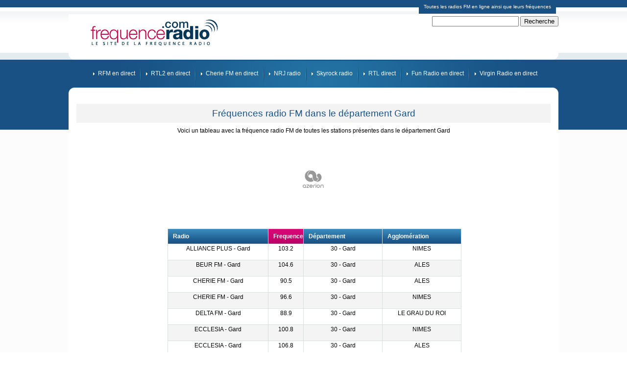

--- FILE ---
content_type: text/html; charset=UTF-8
request_url: https://www.frequence-radio.com/departement.php?dep=Gard_30
body_size: 5211
content:
<!doctype html>
<html lang="fr">
<head>
<title>Frequence radio Gard | Fréquences Radio dans le département Gard Gard</title>

<!-- Google Funding Choices CMP -->
<script>
  window.googletag = window.googletag || {};
  window.googletag.cmd = window.googletag.cmd || [];
  window.googletag.cmd.push(() => {
    window.googletag.pubads().enableAsyncRendering();
    window.googletag.pubads().disableInitialLoad();
  }
  );
  const injectPgScript = (src, isAsync, onLoadCallback) => {
    if (!src)
      return;
    const script = document.createElement("script");
    script.src = src;
    if (isAsync)
      script.async = isAsync;
    if (onLoadCallback)
      script.onload = onLoadCallback;
    document.head.appendChild(script);
  }
    ;
  const initiatePgAds = () => {
    !!window.__tcfapi && window.__tcfapi("addEventListener", 2, (tcData, success) => {
      if (success && (tcData.eventStatus === "useractioncomplete" || tcData.eventStatus === "tcloaded" || tcData.gdprApplies === false)) {
        if (!window._initAds) {
          window._initAds = true;
          injectPgScript("//dsh7ky7308k4b.cloudfront.net/publishers/frequence-radiocom_new.min.js", true);
          injectPgScript("//btloader.com/tag?o=5184339635601408&upapi=true", true);
        }
      }
    }
    );
  }
    ;
  injectPgScript("https://securepubads.g.doubleclick.net/tag/js/gpt.js?network-code=8095840", true, () => {
    window.googlefc = window.googlefc || {
      callbackQueue: []
    };
    window.googlefc.callbackQueue.push({
      "CONSENT_API_READY": () => initiatePgAds()
    });
  }
  );
</script>


<meta charset="utf-8">
<meta name="viewport" content="width=device-width, initial-scale=1">
<meta name="robots" content="index, follow">
<link rel="shortcut icon" type="image/x-icon" href="img/favicon.ico" />
<!-- Preconnect pour améliorer les performances -->
<link rel="preconnect" href="https://www.googletagmanager.com" crossorigin>
<link rel="preconnect" href="https://securepubads.g.doubleclick.net" crossorigin>
<link rel="preconnect" href="https://w.likebtn.com" crossorigin>
<link rel="dns-prefetch" href="https://www.googletagmanager.com">
<link rel="dns-prefetch" href="https://securepubads.g.doubleclick.net">
<link rel="dns-prefetch" href="https://w.likebtn.com">
<link rel="stylesheet" href="css/css.css">
<meta name="google-site-verification" content="lh1_Mn-VsD9cdfh58S1VeKJgIwVjEdD1eTIyTvYHvSo" />
<meta name="description" content="Frequence radio Gard | Fréquences Radio dans le département Gard Gard">
<meta property="fb:admins" content="100001770291650" />
<meta property="fb:app_id" content="177588448956010" /> 
<meta property="og:title" content="Frequence radio Gard | Fréquences Radio dans le département Gard Gard" />
<meta property="og:description" content="Gard est sur www.frequence-radio.com ! Le meilleur de toutes les radios" />
<meta property="og:url" content="https://www.frequence-radio.com/" />
<meta property="og:type" content="article" />
<meta property="og:image" content="https://www.frequence-radio.com/fb/logo.jpg" />
<meta property="og:image:secure_url" content="https://www.frequence-radio.com/fb/logo.jpg" />
<meta property="og:site_name" content="Frequence Radio" />

<link rel="image_src" href="https://www.frequence-radio.com/fb/logo.jpg" />
<script async src="https://ajax.googleapis.com/ajax/libs/jquery/3.7.1/jquery.min.js"></script>


</head>
<body>
<div id="fb-root"></div>
<div id="wrapper"><div id="header">                <div id="header_bloc_right">                   <div id="bloc_text_header">Toutes les radios FM en ligne ainsi que leurs fréquences</div>                </div>                 <div class="clear"></div>                <div>                    <ul>
 <li><img src="img/charte/transparent.png" width="27" height="19" alt="tran"/></li>               </ul>     
    </div>  <div class="clear"></div>                
     <div id="bloc_logo">  <a href="https://www.frequence-radio.com"><img id="logo" src="img/charte/logo.png" width="260" height="54" alt="frequence radio" /></a>   
<div id="search" style="margin-top:4px;">
    <form action="search.php">
     <input type="text" name="q" value=""> <input type="submit" value="Recherche">
    </form>
</div>
     </div>

     <img id="bottom_header" src="img/charte/bottom_header.png" width="1000" height="17" alt=""/>
 </div>          
<div id="menu"><nav>
<ul>
<li class="menu"><a href="https://www.frequence-radio.com/ecouter-rfm-en-direct.html">RFM en direct</a></li>
<li class="separateur_menu"><img src="img/charte/separateur_menu.png" width="2" height="40" alt="player separateur"/></li>
<li class="menu"><a href="https://www.frequence-radio.com/ecouter-rtl2-en-direct.html">RTL2 en direct</a></li>
<li class="separateur_menu"><img src="img/charte/separateur_menu.png" width="2" height="40" alt="player separateur"/></li>
<li class="menu"><a href="https://www.frequence-radio.com/ecouter-cherie-fm-en-direct.html">Cherie FM en direct</a></li>
<li class="separateur_menu"><img src="img/charte/separateur_menu.png" width="2" height="40" alt="player separateur"/></li>
<li class="menu"><a href="https://www.frequence-radio.com/ecouter-nrj-en-direct.html">NRJ radio</a></li>
<li class="separateur_menu"><img src="img/charte/separateur_menu.png" width="2" height="40" alt="player separateur"/></li>
<li class="menu"><a href="https://www.frequence-radio.com/ecouter-skyrock-en-direct.html">Skyrock radio</a></li>
<li class="separateur_menu"><img src="img/charte/separateur_menu.png" width="2" height="40" alt="player separateur"/></li>
<li class="menu"><a href="https://www.frequence-radio.com/ecouter-rtl-en-direct.html">RTL direct</a></li>
<li class="separateur_menu"><img src="img/charte/separateur_menu.png" width="2" height="40" alt="player separateur"/></li>
<li class="menu"><a href="https://www.frequence-radio.com/ecouter-fun-radio-en-direct.html">Fun Radio en direct</a></li>
<li class="separateur_menu"><img src="img/charte/separateur_menu.png" width="2" height="40" alt="player separateur"/></li>
<li class="menu"><a href="https://www.frequence-radio.com/ecouter-virgin-radio-en-direct.html">Virgin Radio en direct</a></li> </ul></nav>          
 </div> <div id="main_top"></div><div id="main">
    <div id="bloc_titre">
<h1>Fréquences radio FM dans le département Gard</h1>
        <p class="blue_bold" style="padding:5px 20px;">
<div align="center">
  Voici un tableau avec la fréquence radio FM de toutes les stations présentes dans le département Gard<Br />
<div class="fb-like-box" data-href="https://www.facebook.com/pages/Frequence-Radio/155032164558021" data-width="292" data-height="50" data-show-faces="true" data-stream="false" data-header="true"></div>
</div>

        </p>

    </div>  

    <div id="wrap_pub_listing">

    <div id="pub_listing_top">
        <!-- /8095840/.2_9703.3_frequence-radio.com_tier1 -->
        <div id='div-gpt-ad-1493886915916-2' style='height:90px; width:728px;'>
        </div>
		</div>

    </div>

    <div id="content">

        <div id="pub_listing_left">
            <!-- /8095840/.2_9701.2_frequence-radio.com_tier1 -->
            <div id='div-gpt-ad-1493886915916-1' style='height:600px; width:160px;'>
            </div>
		    </div>

        <div id="radios_listing">

            <table>

                <thead>

                    <tr>

                        <td><b>Radio</b></td>

                        <td class="pink">Frequence</td>

                        <td class="location">Département</td>

                        <td class="location">Agglomération</td>
                    </tr>
                </thead>
                <tbody>
                   <tr><td bgcolor=#FFFFFF width=\"30%\">ALLIANCE PLUS - Gard</td> 
       <td bgcolor=#FFFFFF width=\"8%\">103.2</td>
	   <td bgcolor=#FFFFFF width=\"15%\">30 - Gard</td>
	   <td bgcolor=#FFFFFF width=\"30%\">NIMES</td></tr><tr><td bgcolor=#F4F4F4 width=\"30%\">BEUR FM - Gard</td> 
       <td bgcolor=#F4F4F4 width=\"8%\">104.6</td>
	   <td bgcolor=#F4F4F4 width=\"15%\">30 - Gard</td>
	   <td bgcolor=#F4F4F4 width=\"30%\">ALES</td></tr><tr><td bgcolor=#FFFFFF width=\"30%\">CHERIE FM - Gard</td> 
       <td bgcolor=#FFFFFF width=\"8%\">90.5</td>
	   <td bgcolor=#FFFFFF width=\"15%\">30 - Gard</td>
	   <td bgcolor=#FFFFFF width=\"30%\">ALES</td></tr><tr><td bgcolor=#F4F4F4 width=\"30%\">CHERIE FM - Gard</td> 
       <td bgcolor=#F4F4F4 width=\"8%\">96.6</td>
	   <td bgcolor=#F4F4F4 width=\"15%\">30 - Gard</td>
	   <td bgcolor=#F4F4F4 width=\"30%\">NIMES</td></tr><tr><td bgcolor=#FFFFFF width=\"30%\">DELTA FM - Gard</td> 
       <td bgcolor=#FFFFFF width=\"8%\">88.9</td>
	   <td bgcolor=#FFFFFF width=\"15%\">30 - Gard</td>
	   <td bgcolor=#FFFFFF width=\"30%\">LE GRAU DU ROI</td></tr><tr><td bgcolor=#F4F4F4 width=\"30%\">ECCLESIA - Gard</td> 
       <td bgcolor=#F4F4F4 width=\"8%\">100.8</td>
	   <td bgcolor=#F4F4F4 width=\"15%\">30 - Gard</td>
	   <td bgcolor=#F4F4F4 width=\"30%\">NIMES</td></tr><tr><td bgcolor=#FFFFFF width=\"30%\">ECCLESIA - Gard</td> 
       <td bgcolor=#FFFFFF width=\"8%\">106.8</td>
	   <td bgcolor=#FFFFFF width=\"15%\">30 - Gard</td>
	   <td bgcolor=#FFFFFF width=\"30%\">ALES</td></tr><tr><td bgcolor=#F4F4F4 width=\"30%\">ECCLESIA - Gard</td> 
       <td bgcolor=#F4F4F4 width=\"8%\">106.8</td>
	   <td bgcolor=#F4F4F4 width=\"15%\">30 - Gard</td>
	   <td bgcolor=#F4F4F4 width=\"30%\">BAGNOLS SUR CEZE</td></tr><tr><td bgcolor=#FFFFFF width=\"30%\">ECCLESIA - Gard</td> 
       <td bgcolor=#FFFFFF width=\"8%\">92.0</td>
	   <td bgcolor=#FFFFFF width=\"15%\">30 - Gard</td>
	   <td bgcolor=#FFFFFF width=\"30%\">SUMENE</td></tr><tr><td bgcolor=#F4F4F4 width=\"30%\">EUROPE 1 - Gard</td> 
       <td bgcolor=#F4F4F4 width=\"8%\">102.3</td>
	   <td bgcolor=#F4F4F4 width=\"15%\">30 - Gard</td>
	   <td bgcolor=#F4F4F4 width=\"30%\">ALES</td></tr><tr><td bgcolor=#FFFFFF width=\"30%\">EUROPE 1 - Gard</td> 
       <td bgcolor=#FFFFFF width=\"8%\">94.8</td>
	   <td bgcolor=#FFFFFF width=\"15%\">30 - Gard</td>
	   <td bgcolor=#FFFFFF width=\"30%\">NIMES</td></tr><tr><td bgcolor=#F4F4F4 width=\"30%\">EUROPE 1 - Gard</td> 
       <td bgcolor=#F4F4F4 width=\"8%\">94.9</td>
	   <td bgcolor=#F4F4F4 width=\"15%\">30 - Gard</td>
	   <td bgcolor=#F4F4F4 width=\"30%\">BAGNOLS SUR CEZE</td></tr><tr><td bgcolor=#FFFFFF width=\"30%\">EUROPE 2 - Gard</td> 
       <td bgcolor=#FFFFFF width=\"8%\">102.1</td>
	   <td bgcolor=#FFFFFF width=\"15%\">30 - Gard</td>
	   <td bgcolor=#FFFFFF width=\"30%\">NIMES</td></tr><tr><td bgcolor=#F4F4F4 width=\"30%\">FRANCE CULTURE - Gard</td> 
       <td bgcolor=#F4F4F4 width=\"8%\">88.4</td>
	   <td bgcolor=#F4F4F4 width=\"15%\">30 - Gard</td>
	   <td bgcolor=#F4F4F4 width=\"30%\">VALLERAUGUE</td></tr><tr><td bgcolor=#FFFFFF width=\"30%\">FRANCE CULTURE - Gard</td> 
       <td bgcolor=#FFFFFF width=\"8%\">90.8</td>
	   <td bgcolor=#FFFFFF width=\"15%\">30 - Gard</td>
	   <td bgcolor=#FFFFFF width=\"30%\">LE VIGAN</td></tr><tr><td bgcolor=#F4F4F4 width=\"30%\">FRANCE CULTURE - Gard</td> 
       <td bgcolor=#F4F4F4 width=\"8%\">90.9</td>
	   <td bgcolor=#F4F4F4 width=\"15%\">30 - Gard</td>
	   <td bgcolor=#F4F4F4 width=\"30%\">LASALLE</td></tr><tr><td bgcolor=#FFFFFF width=\"30%\">FRANCE CULTURE - Gard</td> 
       <td bgcolor=#FFFFFF width=\"8%\">92.4</td>
	   <td bgcolor=#FFFFFF width=\"15%\">30 - Gard</td>
	   <td bgcolor=#FFFFFF width=\"30%\">LA GRAND COMBE</td></tr><tr><td bgcolor=#F4F4F4 width=\"30%\">FRANCE CULTURE - Gard</td> 
       <td bgcolor=#F4F4F4 width=\"8%\">96.1</td>
	   <td bgcolor=#F4F4F4 width=\"15%\">30 - Gard</td>
	   <td bgcolor=#F4F4F4 width=\"30%\">ALES MONT BOUQUET</td></tr><tr><td bgcolor=#FFFFFF width=\"30%\">FRANCE CULTURE - Gard</td> 
       <td bgcolor=#FFFFFF width=\"8%\">96.4</td>
	   <td bgcolor=#FFFFFF width=\"15%\">30 - Gard</td>
	   <td bgcolor=#FFFFFF width=\"30%\">ANDUZE</td></tr><tr><td bgcolor=#F4F4F4 width=\"30%\">FRANCE CULTURE - Gard</td> 
       <td bgcolor=#F4F4F4 width=\"8%\">96.8</td>
	   <td bgcolor=#F4F4F4 width=\"15%\">30 - Gard</td>
	   <td bgcolor=#F4F4F4 width=\"30%\">QUISSAC</td></tr><tr><td bgcolor=#FFFFFF width=\"30%\">FRANCE CULTURE - Gard</td> 
       <td bgcolor=#FFFFFF width=\"8%\">97.9</td>
	   <td bgcolor=#FFFFFF width=\"15%\">30 - Gard</td>
	   <td bgcolor=#FFFFFF width=\"30%\">BESSEGES</td></tr><tr><td bgcolor=#F4F4F4 width=\"30%\">FRANCE CULTURE - Gard</td> 
       <td bgcolor=#F4F4F4 width=\"8%\">99.7</td>
	   <td bgcolor=#F4F4F4 width=\"15%\">30 - Gard</td>
	   <td bgcolor=#F4F4F4 width=\"30%\">SAINT JEAN DU GARD</td></tr><tr><td bgcolor=#FFFFFF width=\"30%\">FRANCE INFO - Gard</td> 
       <td bgcolor=#FFFFFF width=\"8%\">105.1</td>
	   <td bgcolor=#FFFFFF width=\"15%\">30 - Gard</td>
	   <td bgcolor=#FFFFFF width=\"30%\">ALES MONT BOUQUET</td></tr><tr><td bgcolor=#F4F4F4 width=\"30%\">FRANCE INFO - Gard</td> 
       <td bgcolor=#F4F4F4 width=\"8%\">105.1</td>
	   <td bgcolor=#F4F4F4 width=\"15%\">30 - Gard</td>
	   <td bgcolor=#F4F4F4 width=\"30%\">NIMES</td></tr><tr><td bgcolor=#FFFFFF width=\"30%\">FRANCE INFO - Gard</td> 
       <td bgcolor=#FFFFFF width=\"8%\">105.5</td>
	   <td bgcolor=#FFFFFF width=\"15%\">30 - Gard</td>
	   <td bgcolor=#FFFFFF width=\"30%\">BEAUCAIRE</td></tr><tr><td bgcolor=#F4F4F4 width=\"30%\">FRANCE INFO - Gard</td> 
       <td bgcolor=#F4F4F4 width=\"8%\">105.5</td>
	   <td bgcolor=#F4F4F4 width=\"15%\">30 - Gard</td>
	   <td bgcolor=#F4F4F4 width=\"30%\">LA GRAND COMBE</td></tr><tr><td bgcolor=#FFFFFF width=\"30%\">FRANCE INFO - Gard</td> 
       <td bgcolor=#FFFFFF width=\"8%\">96.7</td>
	   <td bgcolor=#FFFFFF width=\"15%\">30 - Gard</td>
	   <td bgcolor=#FFFFFF width=\"30%\">BAGNOLS SUR CEZE</td></tr><tr><td bgcolor=#F4F4F4 width=\"30%\">FRANCE INTER - Gard</td> 
       <td bgcolor=#F4F4F4 width=\"8%\">105.4</td>
	   <td bgcolor=#F4F4F4 width=\"15%\">30 - Gard</td>
	   <td bgcolor=#F4F4F4 width=\"30%\">ANDUZE</td></tr><tr><td bgcolor=#FFFFFF width=\"30%\">FRANCE INTER - Gard</td> 
       <td bgcolor=#FFFFFF width=\"8%\">87.6</td>
	   <td bgcolor=#FFFFFF width=\"15%\">30 - Gard</td>
	   <td bgcolor=#FFFFFF width=\"30%\">ALES MONT BOUQUET</td></tr><tr><td bgcolor=#F4F4F4 width=\"30%\">FRANCE INTER - Gard</td> 
       <td bgcolor=#F4F4F4 width=\"8%\">88.6</td>
	   <td bgcolor=#F4F4F4 width=\"15%\">30 - Gard</td>
	   <td bgcolor=#F4F4F4 width=\"30%\">LASALLE</td></tr><tr><td bgcolor=#FFFFFF width=\"30%\">FRANCE INTER - Gard</td> 
       <td bgcolor=#FFFFFF width=\"8%\">88.7</td>
	   <td bgcolor=#FFFFFF width=\"15%\">30 - Gard</td>
	   <td bgcolor=#FFFFFF width=\"30%\">NIMES</td></tr><tr><td bgcolor=#F4F4F4 width=\"30%\">FRANCE INTER - Gard</td> 
       <td bgcolor=#F4F4F4 width=\"8%\">89.1</td>
	   <td bgcolor=#F4F4F4 width=\"15%\">30 - Gard</td>
	   <td bgcolor=#F4F4F4 width=\"30%\">QUISSAC</td></tr><tr><td bgcolor=#FFFFFF width=\"30%\">FRANCE INTER - Gard</td> 
       <td bgcolor=#FFFFFF width=\"8%\">89.2</td>
	   <td bgcolor=#FFFFFF width=\"15%\">30 - Gard</td>
	   <td bgcolor=#FFFFFF width=\"30%\">BESSEGES</td></tr><tr><td bgcolor=#F4F4F4 width=\"30%\">FRANCE INTER - Gard</td> 
       <td bgcolor=#F4F4F4 width=\"8%\">89.2</td>
	   <td bgcolor=#F4F4F4 width=\"15%\">30 - Gard</td>
	   <td bgcolor=#F4F4F4 width=\"30%\">LE VIGAN</td></tr><tr><td bgcolor=#FFFFFF width=\"30%\">FRANCE INTER - Gard</td> 
       <td bgcolor=#FFFFFF width=\"8%\">89.3</td>
	   <td bgcolor=#FFFFFF width=\"15%\">30 - Gard</td>
	   <td bgcolor=#FFFFFF width=\"30%\">SAINT JEAN DU GARD</td></tr><tr><td bgcolor=#F4F4F4 width=\"30%\">FRANCE INTER - Gard</td> 
       <td bgcolor=#F4F4F4 width=\"8%\">91.0</td>
	   <td bgcolor=#F4F4F4 width=\"15%\">30 - Gard</td>
	   <td bgcolor=#F4F4F4 width=\"30%\">LA GRAND COMBE 1</td></tr><tr><td bgcolor=#FFFFFF width=\"30%\">FRANCE INTER - Gard</td> 
       <td bgcolor=#FFFFFF width=\"8%\">99.6</td>
	   <td bgcolor=#FFFFFF width=\"15%\">30 - Gard</td>
	   <td bgcolor=#FFFFFF width=\"30%\">VALLERAUGUE</td></tr><tr><td bgcolor=#F4F4F4 width=\"30%\">FRANCE MUSIQUE - Gard</td> 
       <td bgcolor=#F4F4F4 width=\"8%\">92.3</td>
	   <td bgcolor=#F4F4F4 width=\"15%\">30 - Gard</td>
	   <td bgcolor=#F4F4F4 width=\"30%\">LASALLE</td></tr><tr><td bgcolor=#FFFFFF width=\"30%\">FRANCE MUSIQUE - Gard</td> 
       <td bgcolor=#FFFFFF width=\"8%\">92.6</td>
	   <td bgcolor=#FFFFFF width=\"15%\">30 - Gard</td>
	   <td bgcolor=#FFFFFF width=\"30%\">QUISSAC</td></tr><tr><td bgcolor=#F4F4F4 width=\"30%\">FRANCE MUSIQUE - Gard</td> 
       <td bgcolor=#F4F4F4 width=\"8%\">93.0</td>
	   <td bgcolor=#F4F4F4 width=\"15%\">30 - Gard</td>
	   <td bgcolor=#F4F4F4 width=\"30%\">BESSEGES</td></tr><tr><td bgcolor=#FFFFFF width=\"30%\">FRANCE MUSIQUE - Gard</td> 
       <td bgcolor=#FFFFFF width=\"8%\">93.6</td>
	   <td bgcolor=#FFFFFF width=\"15%\">30 - Gard</td>
	   <td bgcolor=#FFFFFF width=\"30%\">ANDUZE</td></tr><tr><td bgcolor=#F4F4F4 width=\"30%\">FRANCE MUSIQUE - Gard</td> 
       <td bgcolor=#F4F4F4 width=\"8%\">93.9</td>
	   <td bgcolor=#F4F4F4 width=\"15%\">30 - Gard</td>
	   <td bgcolor=#F4F4F4 width=\"30%\">LA GRAND COMBE 1</td></tr><tr><td bgcolor=#FFFFFF width=\"30%\">FRANCE MUSIQUE - Gard</td> 
       <td bgcolor=#FFFFFF width=\"8%\">94.1</td>
	   <td bgcolor=#FFFFFF width=\"15%\">30 - Gard</td>
	   <td bgcolor=#FFFFFF width=\"30%\">SAINT JEAN DU GARD</td></tr><tr><td bgcolor=#F4F4F4 width=\"30%\">FRANCE MUSIQUE - Gard</td> 
       <td bgcolor=#F4F4F4 width=\"8%\">95.2</td>
	   <td bgcolor=#F4F4F4 width=\"15%\">30 - Gard</td>
	   <td bgcolor=#F4F4F4 width=\"30%\">LE VIGAN</td></tr><tr><td bgcolor=#FFFFFF width=\"30%\">FRANCE MUSIQUE - Gard</td> 
       <td bgcolor=#FFFFFF width=\"8%\">95.9</td>
	   <td bgcolor=#FFFFFF width=\"15%\">30 - Gard</td>
	   <td bgcolor=#FFFFFF width=\"30%\">VALLERAUGUE</td></tr><tr><td bgcolor=#F4F4F4 width=\"30%\">FRANCE MUSIQUE - Gard</td> 
       <td bgcolor=#F4F4F4 width=\"8%\">98.6</td>
	   <td bgcolor=#F4F4F4 width=\"15%\">30 - Gard</td>
	   <td bgcolor=#F4F4F4 width=\"30%\">ALES MONT BOUQUET</td></tr><tr><td bgcolor=#FFFFFF width=\"30%\">FUN RADIO - Gard</td> 
       <td bgcolor=#FFFFFF width=\"8%\">97.6</td>
	   <td bgcolor=#FFFFFF width=\"15%\">30 - Gard</td>
	   <td bgcolor=#FFFFFF width=\"30%\">ALES</td></tr><tr><td bgcolor=#F4F4F4 width=\"30%\">FUN RADIO - Gard</td> 
       <td bgcolor=#F4F4F4 width=\"8%\">99.9</td>
	   <td bgcolor=#F4F4F4 width=\"15%\">30 - Gard</td>
	   <td bgcolor=#F4F4F4 width=\"30%\">NIMES</td></tr><tr><td bgcolor=#FFFFFF width=\"30%\">ICI GARD LOZERE - Gard</td> 
       <td bgcolor=#FFFFFF width=\"8%\">101.3</td>
	   <td bgcolor=#FFFFFF width=\"15%\">30 - Gard</td>
	   <td bgcolor=#FFFFFF width=\"30%\">VALLERAUGUE</td></tr><tr><td bgcolor=#F4F4F4 width=\"30%\">ICI GARD LOZERE - Gard</td> 
       <td bgcolor=#F4F4F4 width=\"8%\">101.9</td>
	   <td bgcolor=#F4F4F4 width=\"15%\">30 - Gard</td>
	   <td bgcolor=#F4F4F4 width=\"30%\">BESSEGES</td></tr><tr><td bgcolor=#FFFFFF width=\"30%\">ICI GARD LOZERE - Gard</td> 
       <td bgcolor=#FFFFFF width=\"8%\">103.5</td>
	   <td bgcolor=#FFFFFF width=\"15%\">30 - Gard</td>
	   <td bgcolor=#FFFFFF width=\"30%\">BAGNOLS SUR CEZE</td></tr><tr><td bgcolor=#F4F4F4 width=\"30%\">ICI GARD LOZERE - Gard</td> 
       <td bgcolor=#F4F4F4 width=\"8%\">103.8</td>
	   <td bgcolor=#F4F4F4 width=\"15%\">30 - Gard</td>
	   <td bgcolor=#F4F4F4 width=\"30%\">LA GRAND COMBE 1</td></tr><tr><td bgcolor=#FFFFFF width=\"30%\">ICI GARD LOZERE - Gard</td> 
       <td bgcolor=#FFFFFF width=\"8%\">104.8</td>
	   <td bgcolor=#FFFFFF width=\"15%\">30 - Gard</td>
	   <td bgcolor=#FFFFFF width=\"30%\">LE VIGAN</td></tr><tr><td bgcolor=#F4F4F4 width=\"30%\">ICI GARD LOZERE - Gard</td> 
       <td bgcolor=#F4F4F4 width=\"8%\">106.4</td>
	   <td bgcolor=#F4F4F4 width=\"15%\">30 - Gard</td>
	   <td bgcolor=#F4F4F4 width=\"30%\">ANDUZE</td></tr><tr><td bgcolor=#FFFFFF width=\"30%\">ICI GARD LOZERE - Gard</td> 
       <td bgcolor=#FFFFFF width=\"8%\">90.2</td>
	   <td bgcolor=#FFFFFF width=\"15%\">30 - Gard</td>
	   <td bgcolor=#FFFFFF width=\"30%\">NIMES</td></tr><tr><td bgcolor=#F4F4F4 width=\"30%\">ICI GARD LOZERE - Gard</td> 
       <td bgcolor=#F4F4F4 width=\"8%\">91.6</td>
	   <td bgcolor=#F4F4F4 width=\"15%\">30 - Gard</td>
	   <td bgcolor=#F4F4F4 width=\"30%\">ALES MONT BOUQUET</td></tr><tr><td bgcolor=#FFFFFF width=\"30%\">ICI GARD LOZERE - Gard</td> 
       <td bgcolor=#FFFFFF width=\"8%\">91.9</td>
	   <td bgcolor=#FFFFFF width=\"15%\">30 - Gard</td>
	   <td bgcolor=#FFFFFF width=\"30%\">SAINT JEAN DU GARD</td></tr><tr><td bgcolor=#F4F4F4 width=\"30%\">ICI GARD LOZERE - Gard</td> 
       <td bgcolor=#F4F4F4 width=\"8%\">95.6</td>
	   <td bgcolor=#F4F4F4 width=\"15%\">30 - Gard</td>
	   <td bgcolor=#F4F4F4 width=\"30%\">BEAUCAIRE</td></tr><tr><td bgcolor=#FFFFFF width=\"30%\">ICI GARD LOZERE - Gard</td> 
       <td bgcolor=#FFFFFF width=\"8%\">95.6</td>
	   <td bgcolor=#FFFFFF width=\"15%\">30 - Gard</td>
	   <td bgcolor=#FFFFFF width=\"30%\">LASALLE</td></tr><tr><td bgcolor=#F4F4F4 width=\"30%\">ICI GARD LOZERE - Gard</td> 
       <td bgcolor=#F4F4F4 width=\"8%\">99.5</td>
	   <td bgcolor=#F4F4F4 width=\"15%\">30 - Gard</td>
	   <td bgcolor=#F4F4F4 width=\"30%\">QUISSAC</td></tr><tr><td bgcolor=#FFFFFF width=\"30%\">ICI GARD LOZERE - Gard</td> 
       <td bgcolor=#FFFFFF width=\"8%\">99.5</td>
	   <td bgcolor=#FFFFFF width=\"15%\">30 - Gard</td>
	   <td bgcolor=#FFFFFF width=\"30%\">SAINT GILLES</td></tr><tr><td bgcolor=#F4F4F4 width=\"30%\">JAZZ RADIO - Gard</td> 
       <td bgcolor=#F4F4F4 width=\"8%\">105.9</td>
	   <td bgcolor=#F4F4F4 width=\"15%\">30 - Gard</td>
	   <td bgcolor=#F4F4F4 width=\"30%\">BAGNOLS SUR CEZE</td></tr><tr><td bgcolor=#FFFFFF width=\"30%\">LA RADIO 16 - Gard</td> 
       <td bgcolor=#FFFFFF width=\"8%\">99.2</td>
	   <td bgcolor=#FFFFFF width=\"15%\">30 - Gard</td>
	   <td bgcolor=#FFFFFF width=\"30%\">BESSEGES</td></tr><tr><td bgcolor=#F4F4F4 width=\"30%\">LA RADIO CLASSIQUE - Gard</td> 
       <td bgcolor=#F4F4F4 width=\"8%\">89.7</td>
	   <td bgcolor=#F4F4F4 width=\"15%\">30 - Gard</td>
	   <td bgcolor=#F4F4F4 width=\"30%\">NIMES</td></tr><tr><td bgcolor=#FFFFFF width=\"30%\">LA RADIO ESCAPADES - Gard</td> 
       <td bgcolor=#FFFFFF width=\"8%\">102.0</td>
	   <td bgcolor=#FFFFFF width=\"15%\">30 - Gard</td>
	   <td bgcolor=#FFFFFF width=\"30%\">LASALLE</td></tr><tr><td bgcolor=#F4F4F4 width=\"30%\">LA RADIO ESCAPADES - Gard</td> 
       <td bgcolor=#F4F4F4 width=\"8%\">104.1</td>
	   <td bgcolor=#F4F4F4 width=\"15%\">30 - Gard</td>
	   <td bgcolor=#F4F4F4 width=\"30%\">SAINT HIPPOLYTE DU FORT</td></tr><tr><td bgcolor=#FFFFFF width=\"30%\">LA RADIO FLASH - Gard</td> 
       <td bgcolor=#FFFFFF width=\"8%\">105.6</td>
	   <td bgcolor=#FFFFFF width=\"15%\">30 - Gard</td>
	   <td bgcolor=#FFFFFF width=\"30%\">LE VIGAN</td></tr><tr><td bgcolor=#F4F4F4 width=\"30%\">LA RADIO FUZE - Gard</td> 
       <td bgcolor=#F4F4F4 width=\"8%\">107.5</td>
	   <td bgcolor=#F4F4F4 width=\"15%\">30 - Gard</td>
	   <td bgcolor=#F4F4F4 width=\"30%\">UZES</td></tr><tr><td bgcolor=#FFFFFF width=\"30%\">LA RADIO INTER VAL - Gard</td> 
       <td bgcolor=#FFFFFF width=\"8%\">103.4</td>
	   <td bgcolor=#FFFFFF width=\"15%\">30 - Gard</td>
	   <td bgcolor=#FFFFFF width=\"30%\">SAINT HILAIRE DE BRETHMAS</td></tr><tr><td bgcolor=#F4F4F4 width=\"30%\">LA RADIO LENGA D'OC - Gard</td> 
       <td bgcolor=#F4F4F4 width=\"8%\">95.4</td>
	   <td bgcolor=#F4F4F4 width=\"15%\">30 - Gard</td>
	   <td bgcolor=#F4F4F4 width=\"30%\">ALES</td></tr><tr><td bgcolor=#FFFFFF width=\"30%\">LA RADIO NIMES AVE L'ACCENT - Gard</td> 
       <td bgcolor=#FFFFFF width=\"8%\">92.2</td>
	   <td bgcolor=#FFFFFF width=\"15%\">30 - Gard</td>
	   <td bgcolor=#FFFFFF width=\"30%\">NIMES</td></tr><tr><td bgcolor=#F4F4F4 width=\"30%\">LA RADIO SOMMIERES - Gard</td> 
       <td bgcolor=#F4F4F4 width=\"8%\">102.9</td>
	   <td bgcolor=#F4F4F4 width=\"15%\">30 - Gard</td>
	   <td bgcolor=#F4F4F4 width=\"30%\">SOMMIERES</td></tr><tr><td bgcolor=#FFFFFF width=\"30%\">LA RADIO SYSTEME - Gard</td> 
       <td bgcolor=#FFFFFF width=\"8%\">93.7</td>
	   <td bgcolor=#FFFFFF width=\"15%\">30 - Gard</td>
	   <td bgcolor=#FFFFFF width=\"30%\">VAUVERT</td></tr><tr><td bgcolor=#F4F4F4 width=\"30%\">MTI - Gard</td> 
       <td bgcolor=#F4F4F4 width=\"8%\">95.7</td>
	   <td bgcolor=#F4F4F4 width=\"15%\">30 - Gard</td>
	   <td bgcolor=#F4F4F4 width=\"30%\">BAGNOLS SUR CEZE</td></tr><tr><td bgcolor=#FFFFFF width=\"30%\">NOSTALGIE - Gard</td> 
       <td bgcolor=#FFFFFF width=\"8%\">102.8</td>
	   <td bgcolor=#FFFFFF width=\"15%\">30 - Gard</td>
	   <td bgcolor=#FFFFFF width=\"30%\">ALES</td></tr><tr><td bgcolor=#F4F4F4 width=\"30%\">NOSTALGIE - Gard</td> 
       <td bgcolor=#F4F4F4 width=\"8%\">102.8</td>
	   <td bgcolor=#F4F4F4 width=\"15%\">30 - Gard</td>
	   <td bgcolor=#F4F4F4 width=\"30%\">BAGNOLS SUR CEZE</td></tr><tr><td bgcolor=#FFFFFF width=\"30%\">NRJ - Gard</td> 
       <td bgcolor=#FFFFFF width=\"8%\">105.8</td>
	   <td bgcolor=#FFFFFF width=\"15%\">30 - Gard</td>
	   <td bgcolor=#FFFFFF width=\"30%\">NIMES</td></tr><tr><td bgcolor=#F4F4F4 width=\"30%\">NRJ - Gard</td> 
       <td bgcolor=#F4F4F4 width=\"8%\">106.0</td>
	   <td bgcolor=#F4F4F4 width=\"15%\">30 - Gard</td>
	   <td bgcolor=#F4F4F4 width=\"30%\">ALES</td></tr><tr><td bgcolor=#FFFFFF width=\"30%\">NRJ - Gard</td> 
       <td bgcolor=#FFFFFF width=\"8%\">98.2</td>
	   <td bgcolor=#FFFFFF width=\"15%\">30 - Gard</td>
	   <td bgcolor=#FFFFFF width=\"30%\">BAGNOLS SUR CEZE</td></tr><tr><td bgcolor=#F4F4F4 width=\"30%\">OUI FM - Gard</td> 
       <td bgcolor=#F4F4F4 width=\"8%\">90.1</td>
	   <td bgcolor=#F4F4F4 width=\"15%\">30 - Gard</td>
	   <td bgcolor=#F4F4F4 width=\"30%\">BAGNOLS SUR CEZE</td></tr><tr><td bgcolor=#FFFFFF width=\"30%\">OUI FM - Gard</td> 
       <td bgcolor=#FFFFFF width=\"8%\">94.6</td>
	   <td bgcolor=#FFFFFF width=\"15%\">30 - Gard</td>
	   <td bgcolor=#FFFFFF width=\"30%\">ALES</td></tr><tr><td bgcolor=#F4F4F4 width=\"30%\">RAJE NIMES - Gard</td> 
       <td bgcolor=#F4F4F4 width=\"8%\">102.5</td>
	   <td bgcolor=#F4F4F4 width=\"15%\">30 - Gard</td>
	   <td bgcolor=#F4F4F4 width=\"30%\">NIMES</td></tr><tr><td bgcolor=#FFFFFF width=\"30%\">RFM - Gard</td> 
       <td bgcolor=#FFFFFF width=\"8%\">101.5</td>
	   <td bgcolor=#FFFFFF width=\"15%\">30 - Gard</td>
	   <td bgcolor=#FFFFFF width=\"30%\">ALES</td></tr><tr><td bgcolor=#F4F4F4 width=\"30%\">RFM - Gard</td> 
       <td bgcolor=#F4F4F4 width=\"8%\">101.7</td>
	   <td bgcolor=#F4F4F4 width=\"15%\">30 - Gard</td>
	   <td bgcolor=#F4F4F4 width=\"30%\">SAINT HIPPOLYTE DU FORT</td></tr><tr><td bgcolor=#FFFFFF width=\"30%\">RFM - Gard</td> 
       <td bgcolor=#FFFFFF width=\"8%\">102.3</td>
	   <td bgcolor=#FFFFFF width=\"15%\">30 - Gard</td>
	   <td bgcolor=#FFFFFF width=\"30%\">LE VIGAN</td></tr><tr><td bgcolor=#F4F4F4 width=\"30%\">RGO RADIO GRILLE OUVERTE - Gard</td> 
       <td bgcolor=#F4F4F4 width=\"8%\">88.2</td>
	   <td bgcolor=#F4F4F4 width=\"15%\">30 - Gard</td>
	   <td bgcolor=#F4F4F4 width=\"30%\">ALES</td></tr><tr><td bgcolor=#FFFFFF width=\"30%\">RIRE ET CHANSONS - Gard</td> 
       <td bgcolor=#FFFFFF width=\"8%\">89.9</td>
	   <td bgcolor=#FFFFFF width=\"15%\">30 - Gard</td>
	   <td bgcolor=#FFFFFF width=\"30%\">ALES</td></tr><tr><td bgcolor=#F4F4F4 width=\"30%\">RMC - Gard</td> 
       <td bgcolor=#F4F4F4 width=\"8%\">104.3</td>
	   <td bgcolor=#F4F4F4 width=\"15%\">30 - Gard</td>
	   <td bgcolor=#F4F4F4 width=\"30%\">NIMES</td></tr><tr><td bgcolor=#FFFFFF width=\"30%\">RMC - Gard</td> 
       <td bgcolor=#FFFFFF width=\"8%\">104.5</td>
	   <td bgcolor=#FFFFFF width=\"15%\">30 - Gard</td>
	   <td bgcolor=#FFFFFF width=\"30%\">BAGNOLS SUR CEZE</td></tr><tr><td bgcolor=#F4F4F4 width=\"30%\">RMC - Gard</td> 
       <td bgcolor=#F4F4F4 width=\"8%\">94.6</td>
	   <td bgcolor=#F4F4F4 width=\"15%\">30 - Gard</td>
	   <td bgcolor=#F4F4F4 width=\"30%\">LE VIGAN</td></tr><tr><td bgcolor=#FFFFFF width=\"30%\">RMC - Gard</td> 
       <td bgcolor=#FFFFFF width=\"8%\">98.1</td>
	   <td bgcolor=#FFFFFF width=\"15%\">30 - Gard</td>
	   <td bgcolor=#FFFFFF width=\"30%\">ALES</td></tr><tr><td bgcolor=#F4F4F4 width=\"30%\">RTL - Gard</td> 
       <td bgcolor=#F4F4F4 width=\"8%\">107.0</td>
	   <td bgcolor=#F4F4F4 width=\"15%\">30 - Gard</td>
	   <td bgcolor=#F4F4F4 width=\"30%\">NIMES</td></tr><tr><td bgcolor=#FFFFFF width=\"30%\">RTL - Gard</td> 
       <td bgcolor=#FFFFFF width=\"8%\">107.2</td>
	   <td bgcolor=#FFFFFF width=\"15%\">30 - Gard</td>
	   <td bgcolor=#FFFFFF width=\"30%\">ALES</td></tr><tr><td bgcolor=#F4F4F4 width=\"30%\">RTL - Gard</td> 
       <td bgcolor=#F4F4F4 width=\"8%\">88.4</td>
	   <td bgcolor=#F4F4F4 width=\"15%\">30 - Gard</td>
	   <td bgcolor=#F4F4F4 width=\"30%\">BAGNOLS SUR CEZE</td></tr><tr><td bgcolor=#FFFFFF width=\"30%\">RTS - Gard</td> 
       <td bgcolor=#FFFFFF width=\"8%\">106.6</td>
	   <td bgcolor=#FFFFFF width=\"15%\">30 - Gard</td>
	   <td bgcolor=#FFFFFF width=\"30%\">NIMES</td></tr><tr><td bgcolor=#F4F4F4 width=\"30%\">RTS - Gard</td> 
       <td bgcolor=#F4F4F4 width=\"8%\">87.8</td>
	   <td bgcolor=#F4F4F4 width=\"15%\">30 - Gard</td>
	   <td bgcolor=#F4F4F4 width=\"30%\">LE VIGAN</td></tr><tr><td bgcolor=#FFFFFF width=\"30%\">SKYROCK - Gard</td> 
       <td bgcolor=#FFFFFF width=\"8%\">100.2</td>
	   <td bgcolor=#FFFFFF width=\"15%\">30 - Gard</td>
	   <td bgcolor=#FFFFFF width=\"30%\">ALES</td></tr><tr><td bgcolor=#F4F4F4 width=\"30%\">SKYROCK - Gard</td> 
       <td bgcolor=#F4F4F4 width=\"8%\">92.5</td>
	   <td bgcolor=#F4F4F4 width=\"15%\">30 - Gard</td>
	   <td bgcolor=#F4F4F4 width=\"30%\">BAGNOLS SUR CEZE</td></tr><tr><td bgcolor=#FFFFFF width=\"30%\">SKYROCK - Gard</td> 
       <td bgcolor=#FFFFFF width=\"8%\">92.6</td>
	   <td bgcolor=#FFFFFF width=\"15%\">30 - Gard</td>
	   <td bgcolor=#FFFFFF width=\"30%\">NIMES</td></tr><tr><td bgcolor=#F4F4F4 width=\"30%\">SUD RADIO - Gard</td> 
       <td bgcolor=#F4F4F4 width=\"8%\">104.7</td>
	   <td bgcolor=#F4F4F4 width=\"15%\">30 - Gard</td>
	   <td bgcolor=#F4F4F4 width=\"30%\">NIMES</td></tr><tr><td bgcolor=#FFFFFF width=\"30%\">SUD RADIO - Gard</td> 
       <td bgcolor=#FFFFFF width=\"8%\">93.3</td>
	   <td bgcolor=#FFFFFF width=\"15%\">30 - Gard</td>
	   <td bgcolor=#FFFFFF width=\"30%\">LE VIGAN</td></tr><tr><td bgcolor=#F4F4F4 width=\"30%\">SUD RADIO - Gard</td> 
       <td bgcolor=#F4F4F4 width=\"8%\">95.0</td>
	   <td bgcolor=#F4F4F4 width=\"15%\">30 - Gard</td>
	   <td bgcolor=#F4F4F4 width=\"30%\">ALES</td></tr><tr><td bgcolor=#FFFFFF width=\"30%\">TOTEM - Gard</td> 
       <td bgcolor=#FFFFFF width=\"8%\">107.9</td>
	   <td bgcolor=#FFFFFF width=\"15%\">30 - Gard</td>
	   <td bgcolor=#FFFFFF width=\"30%\">ALES</td></tr></tbody>
            </table>            
        </div>        
        <div id="pub_listing_right">

		    </div>

        <div class="clear"></div>

    </div>  

</div><!--FIN MAIN-->
<!--FIN WRAPPER-->        
        <div id="footer2">
            <div id="main_bottom"></div>
            <div id="footer_wrap">
                <div id="bloc_copy">
                   <p>© frequence-radio</p>
<div id="bloc_lang">       
<a href="https://ouvir.frequence-radio.com/"><img src="./img/flag_br.png" width="19" height="13" alt="ouvir radio" /></a> 
<img src="img/charte/separateur_lang.png" width="1" height="9" alt="sep radio" />      
<a href="https://www.frequence-radio.com/radio-direct.html"><img src="./img/flag_fr.png" width="19" height="13" alt="ecouter radio" /></a>
<img src="img/charte/separateur_lang.png"  width="1" height="9" alt="sep radio" />         
<a href="https://en-directo.frequence-radio.com/"><img src="./img/flag_es.png" width="19" height="13"  alt="radio online" /></a>
<img src="img/charte/separateur_lang.png"  width="1" height="9" alt="sep radio" />
<a href="https://pt.frequence-radio.com/"><img src="./img/flag_pt.png"  width="19" height="13" alt="radio portugal" /></a>   
<img src="img/charte/separateur_lang.png"  width="1" height="9" alt="sep radio" />       
<a href="https://radio.frequence-radio.com/"><img src="./img/flag_de.png" width="19" height="13"  alt="radio deutschland" /></a>
<img src="img/charte/separateur_lang.png"  width="1" height="9" alt="sep radio" />
<a href="https://direkte.frequence-radio.com/"><img src="./img/flag_dk.png" width="19" height="13"  alt="radio danmark" /></a>
<img src="img/charte/separateur_lang.png"  width="1" height="9" alt="sep radio" />
<a href="https://diretta.frequence-radio.com/"><img src="./img/flag_it.png"  width="19" height="13" alt="radio italia" /></a>
<img src="img/charte/separateur_lang.png"  width="1" height="9" alt="sep radio" />  
<a href="https://ch.frequence-radio.com/"><img src="./img/flag_ch.png" width="19" height="13"  alt="radios suisse" /></a>
<img src="img/charte/separateur_lang.png"  width="1" height="9" alt="sep radio" />      
<a href="https://be.frequence-radio.com/"><img src="./img/flag_wal.png"  width="19" height="13" alt="radio belgique" /></a>
<img src="img/charte/separateur_lang.png"  width="1" height="9" alt="sep radio" />
<a href="https://be.frequence-radio.com/nl/"><img src="./img/flag_vlg.png"  width="19" height="13" alt="radio belgique" /></a>
<img src="img/charte/separateur_lang.png"  width="1" height="9" alt="sep radio" />       
<a href="https://luisteren.frequence-radio.com"><img src="./img/flag_nl.png"  width="19" height="13" alt="radio netherlands" /></a>
<img src="img/charte/separateur_lang.png"  width="1" height="9" alt="sep radio" />        
<a href="https://listen.frequence-radio.com/"><img src="./img/flag_uk.png"  width="19" height="13" alt="radio uk" /></a><img src="img/charte/separateur_lang.png" width="1" height="9" alt="sep radio" /><br>      
<a href="http://www.radiolive.jp"><img src="./img/flag_jp.png" width="19" height="13" alt="radio japan" /></a>
<img src="img/charte/separateur_lang.png"  width="1" height="9" alt="sep radio" />       
<a href="https://sluchac.frequence-radio.com/"><img src="./img/flag_pl.png"  width="19" height="13" alt="radio pologne" /></a>     <p></p>  
		<a href="//www.facebook.com/pages/Frequence-Radio/155032164558021"><img src="img/charte/facebook.png" WIDTH=13 HEIGHT=13 alt="facebook frequence radio" /></a>		
		                  
		 </div> 
                </div><footer>
                <div class="bloc_footer">
                    <p class="lienfooter"><a href="//www.frequence-radio.com/radio-direct.html">Ecouter la radio</a></p>
                    <ul class="liste_red_square">	
                    	<li><a href="//www.frequence-radio.com/ecouter-rire-et-chansons-en-direct.html">Rire et chanson</a></li>
                        <li><a href="//www.frequence-radio.com/ecouter-nostalgie-en-direct.html">Nostalgie en direct</a></li>                       
                        <li><a href="//www.frequence-radio.com/ecouter-france-musique-en-direct.html">France musique</a></li>
						<li><a href="//www.frequence-radio.com/ecouter-france-info-en-direct.html">France info</a></li>	
						<li><a href="//www.frequence-radio.com/ecouter-france-inter-en-direct.html">France inter</a></li>	
						<li><a href="//www.frequence-radio.com/ecouter-rmc-en-direct.html">RMC en direct</a></li>		
						<li><a href="//www.frequence-radio.com/ecouter-france-bleu-en-direct.html">France bleu</a></li>
						<li><a href="//www.frequence-radio.com/sud-radio-en-direct.html">Sud Radio</a></li>
						<li><a href="//www.frequence-radio.com/radio-scoop-en-direct.html">Radio Scoop</a></li>
				    </ul>
                </div>
                <div class="bloc_footer">
                    <p>Fréquence radio</p>
                    <ul class="liste_red_square">
                        <li><a href="//www.frequence-radio.com/frequence-nrj.html">Frequence NRJ</a></li>
                        <li><a href="//www.frequence-radio.com/frequence-rire-et-chansons.html">Frequence Rire et chansons</a></li>
                        <li><a href="//www.frequence-radio.com/frequence-rmc.html">Frequence RMC</a></li>
                        <li><a href="//www.frequence-radio.com/frequence-rtl.html">Frequence RTL</a></li>
                        <li><a href="//www.frequence-radio.com/frequence-fun-radio.html">Frequence Fun radio</a></li>
        				<li><a href="//www.frequence-radio.com/frequence-cherie-fm.html">Frequence Cherie FM</a></li>
                  </ul>
                </div>
                <div class="bloc_footer">
                    <p>Navigation</p>
                    <ul class="liste_red_square">
                        <li><a href="/qui-sommes-nous.php">Qui sommes-nous ?</a></li>
                        <li><a href="/contact/">Contact</a></li>
                        <li><a href="/privacypolicy.php">Politique de confidentialité</a></li>
                        <li><div id="fluid-privacy-opt-out-link" onmouseover="this.style.color='rgb(25, 103, 210)'; this.style.cursor='pointer'" onmouseout="this.style.color='#CCCCCC'; this.style.cursor='auto'"></div></li>
                    </ul>
                </div></footer>
            </div>
        </div>
    </div><!--FIN OUTER WRAPPER-->
    <script>
    $(window).bind("load", function() {
       $.getScript('includes/social.js', function() {});
    });
</script>
<!-- Change Consent Option FundingChoices -->
<script>
const privacyOptOutLink = document.getElementById("fluid-privacy-opt-out-link");
window.googlefc = window.googlefc || { callbackQueue: [] };
window.googlefc.ccpa = window.googlefc.ccpa || {};
window.googlefc.ccpa.overrideDnsLink = true;
window.googlefc.callbackQueue.push(
  {
    "CONSENT_API_READY": () => {
      if (!privacyOptOutLink) {
        return;
      }
      !!window.__tcfapi && window.__tcfapi("addEventListener", 2, (tcData, success) => {
        if (success && tcData.gdprApplies) {
          privacyOptOutLink.innerText = "Modifier le consentement";
          privacyOptOutLink.addEventListener("click", () => googlefc.showRevocationMessage());
          return;
        }
      });
    }
  });
window.googlefc.callbackQueue.push(
  {
    "INITIAL_CCPA_DATA_READY": () => {
      if (!privacyOptOutLink) {
        return;
      }
      if (googlefc.ccpa.getInitialCcpaStatus() && googlefc.ccpa.getInitialCcpaStatus() === googlefc.ccpa.InitialCcpaStatusEnum.NOT_OPTED_OUT) {
        privacyOptOutLink.innerText = "Ne pas vendre mes informations";
        privacyOptOutLink.addEventListener("click", () => googlefc.ccpa.openConfirmationDialog((optedOut) => {
          if (optedOut) {
            privacyOptOutLink.style.display = "none";
          }
        }));
        return;
      }
    }
  });
</script>

<!-- Google tag (gtag.js) -->
<script async src="https://www.googletagmanager.com/gtag/js?id=G-T5NNBXZXB3"></script>
<script>
  window.dataLayer = window.dataLayer || [];
  function gtag(){dataLayer.push(arguments);}
  gtag('js', new Date());

  gtag('config', 'G-T5NNBXZXB3');
</script>
</body></html> 

--- FILE ---
content_type: text/html; charset=utf-8
request_url: https://www.google.com/recaptcha/api2/aframe
body_size: 269
content:
<!DOCTYPE HTML><html><head><meta http-equiv="content-type" content="text/html; charset=UTF-8"></head><body><script nonce="D2NFIQ8XXXKG9rrQwIQu6Q">/** Anti-fraud and anti-abuse applications only. See google.com/recaptcha */ try{var clients={'sodar':'https://pagead2.googlesyndication.com/pagead/sodar?'};window.addEventListener("message",function(a){try{if(a.source===window.parent){var b=JSON.parse(a.data);var c=clients[b['id']];if(c){var d=document.createElement('img');d.src=c+b['params']+'&rc='+(localStorage.getItem("rc::a")?sessionStorage.getItem("rc::b"):"");window.document.body.appendChild(d);sessionStorage.setItem("rc::e",parseInt(sessionStorage.getItem("rc::e")||0)+1);localStorage.setItem("rc::h",'1769883578434');}}}catch(b){}});window.parent.postMessage("_grecaptcha_ready", "*");}catch(b){}</script></body></html>

--- FILE ---
content_type: text/css
request_url: https://www.frequence-radio.com/css/css.css
body_size: 2543
content:
/* http://meyerweb.com/eric/tools/css/reset/ 
   v2.0 | 20110126
   License: none (public domain)
*/

html, body, div, span, applet, object, iframe,
h1, h2, h3, h4, h5, h6, p, blockquote, pre,
a, abbr, acronym, address, big, cite, code,
del, dfn, em, img, ins, kbd, q, s, samp,
small, strike, strong, sub, sup, tt, var,
b, u, i, center,
dl, dt, dd, ol, ul, li,
fieldset, form, label, legend,
table, caption, tbody, tfoot, thead, tr, th, td,
article, aside, canvas, details, embed, 
figure, figcaption, footer, header, hgroup, 
menu, nav, output, ruby, section, summary,
time, mark, audio, video {
	margin: 0;
	padding: 0;
	border: 0;
	font-size: 100%;
	font: inherit;
	vertical-align: baseline;
}
/* HTML5 display-role reset for older browsers */
article, aside, details, figcaption, figure, 
footer, header, hgroup, menu, nav, section {
	display: block;
}
body {
	line-height: 1;
}
ol, ul {
	list-style: none;
}
blockquote, q {
	quotes: none;
}
blockquote:before, blockquote:after,
q:before, q:after {
	content: '';
	content: none;
}
table {
	border-collapse: collapse;
	border-spacing: 0;
}
html, body { 
    background: url('../img/charte/bg_top.png') repeat-x top;
    font-family: Arial, Sans-serif;
    font-size:12px;
    height: 100%;
}

@media all and (max-width: 1290px) {

    #pub_abso{display:none;}

}

#wrapper{
    position:relative;
    min-height:100%;
    width:1000px;
    margin:auto;
}

/*/////////////////////////CLASSES//////////////////////////*/
.bold{
    font-weight:bold;

}

.liste{
    list-style-image: url('../img/charte/blue_arrow_list.png');
    padding-left: 15px; 
}

.liste_red_square{
    list-style-image: url('../img/charte/red_square.png');
}

.liste_red_square li{
    padding: 2px 0;
    margin: 0 0 0 10px;
}

.liste li{
    padding: 5px 0;
}


.blue{
    color: #234a6d;
}

.blue_bold{
    color: #234a6d;
    font-weight: bold;
}

.red{
   color: #d23a6d;    
}

.grey{
    color: #807f7f;
}

.dark_grey{
    font-weight: bold;
    color: #6C6C6C;
    padding: 20px 0 12px 0;
    display: block;
}

/*/////////////////////////HEADER//////////////////////////*/

#header{
    width:1000px;
    margin: auto;
    
}

#bloc_logo{
    background:white;  
    margin:-20px 0 0 0;
}

#logo{
    margin:10px 0 10px 45px;
}

#header_bloc_right{
    color:white;
    float:right;
}

#bloc_text_header{
    background: none repeat scroll 0 0 #195184;
    font-size: 0.8em;
    height: 28px;
    line-height: 28px;
    padding: 0 10px;
    margin-right: 5px;
}

#bloc_lang{
    float: left;
    padding: 10px 0;
    width: 170px;
}

#bloc_lang ul li{
    float: left;
}

.separateur_lang{
    padding: 3px 5px;
}

/*/////////////////////////MENU//////////////////////////*/

#menu{
    background: url('../img/charte/bg_menu.png') no-repeat;
    color: white;
    height: 45px;
    margin: auto;
    padding: 10px 0 0 59px;
    width: 940px;
}

#menuindex{
    background: url('../img/charte/bg_menu.png') no-repeat;
	vertical-align:middle;
    color: white;
    height: 45px;
    margin: auto;
    padding: 10px 0 0 59px;
    width: 940px;
}

#menu li{
    float: left;  
}

#menu ul li.menu{
    list-style-image: url('../img/charte/arrow_menu.png');
    padding-top: 10px;
}

#menu ul li.separateur_menu{
    padding:0 20px 0 10px;
}

#menu a{
   color :white; 
   text-decoration: none;
}

#menu a:hover{
   text-decoration : underline; 
}


/*/////////////////////////CONTENU//////////////////////////*/
#main{
    margin:auto;
    width: 1000px;
    min-height: 660px;
    background: white;
}

#tailleinde{
min-height: 2500px;
}

#main_top{
    background: url('../img/charte/main_top.png') no-repeat;
    width: 1000px;
    height: 57px;
    margin: auto;
}


#main a{
   text-decoration: none;
   color:#15446E;
   
}
#bloc_titre a{
color:#195184;
text-decoration:none;
}

#main a:hover{
   text-decoration : underline; 
}

#mainindex{
    margin:auto;
    width: 1000px;
    min-height: 400px;
    background: white;
}


#mainindex a{
   text-decoration: none;
   color:#15446E;
   
}

#mainindex a:hover{
   text-decoration : underline; 
}



/*/////////////////////////FOOTER//////////////////////////*/

#footer{
    background: url('../img/charte/bg_footer.png') repeat-x;
    height: 136px;
    width: 100%;
    color: white;
}

#footer2 {
    /*background: url('../img/charte/bg_footer.png');*/
	background-color:#195386;
    height: 210px;
    width: 100%;
    color: white;
}


#footer .lienfooter a{
    color: white;
	text-decoration: none;
}

#footer2 .lienfooter a{
    color: white;
	text-decoration: none;
}

#main_bottom{
    background: url('../img/charte/main_bottom.png') no-repeat;
    width: 1000px;
    height: 32px;
    margin: auto;
}

#footer_wrap{
    width:1000px;
    margin:auto;
}

#footer_wrap p{
    color: white;
    font-size: 14px;
    text-transform: uppercase;
    font-weight: bold;
    padding-bottom: 5px;
}
   

#bloc_copy{
    float: left;
    padding: 0 0 0 5px;
}

#bloc_copy img{
    margin-right: 5px;
}

#bloc_copy p{
    font-size: 9px;
    padding: 2px 0;
}

.bloc_footer{
    float: left;
    border-left: 1px solid #396e8f;
    width: 200px;
    height: 80px;
    margin: 10px 0 0 40px;
    padding: 0 0 5px 12px;
}

.bloc_footer li a{
    color: #84b5c8;
    text-decoration: none;
    font-size: 11px;
    
}

.bloc_footer li a:hover{
    text-decoration: underline;
}

.clear{
    clear: both;
}
#liensvilles
{
width:350px;
text-align: center;
}

#content {
   min-height: 600px;
}
/*////////////////////////ELEMENTS/////////////////////////*/
h2{
    color:#b50664;
    font-size:18px;
    padding: 10px 0;
}

#bloc_titre{
    position:relative;
    top:-24px;
    margin: 0 0 5px 0;
}  

#bloc_titre h1{
    background: #f3f3f3; 
    width:968px;
    color:#195184;
    font-size:19px;
    padding: 10px 0;
    margin: auto;
    text-align: center;
}

#bloc_titre_page h1{
    font-size: 25px;
    font-weight: bold;
    color: #113759;
    margin-bottom: 40px;    
}


#bloc_titre_contact h1{
    margin: 0 0 10px 0;
    font-size: 25px;
    font-weight: bold;
    color: #113759;
}
/*////////////////////////MAIN/////////////////////////*/

.big_red_square{
    float: left;
    margin: 6px 7px 0 0;
}

#main_bloc_left{
    float: left;
    width: 500px;
    padding: 0 23px 0 50px;
}

#main_bloc_right{
    float: left;
    width: 400px;
}

.blue_square{
    float: left;
    margin: 4px 4px 0 0;
}

#wrap{
    background: url('../img/charte/ombre_blocs.png') no-repeat top left;
    padding: 20px 0 0 50px;
    height: 400px;
}

#pub{
    /*border: 1px solid black;*/
    width:300px;
    height: 250px;    
}

/*////////////////////////Contact/////////////////////////*/

#contact_form td.label{
    padding: 20px 0 0 0;
}

#contact_form td.input{
    width: 400px;
}

#submit{
    background: url('../img/charte/red_valider.png') no-repeat;
    width: 127px;
    height: 35px;
    border: none;
    cursor: pointer;
}

#td_sub{
    float: right;
    padding-top: 15px;
}

#copyright p{
    font-weight:9px;
}


/*////////////////////////Listing/////////////////////////*/ 

#wrap_pub_listing{
    text-align: center;
}

#wrap_pub_listing #pub_listing_top{
    margin: auto;
  /*  border: 1px solid black; */
    width: 730px;
    height: 90px;
    margin-bottom:55px;
    margin-top:25px;
}

#pub_listing_left{
    float: left;
    /* border: 1px solid black; */
    width:162px;
    height:364px;
    margin-top:30px;
    margin-right:22px;
    margin-left:5px;
}

#pub_listing_right{
    float: right;
   /* border: 1px solid black; */
    width:162px;
    height:364px;
    margin-top:30px;
    margin-left:22px;
}

#radios_listing table{
    float: left;
    text-align: center;
    width:600px;
    margin: 0 0 0 13px;
    border:1px solid #d9dee0;
}

#radios_listing table thead {
    color:white;
    font-weight: bold;
    height: 30px;
    line-height: 30px;
}

#radios_listing table thead tr td{
    background: url('../img/charte/bt_radios_listing.png') repeat-x;
    padding-left: 10px;
    text-align: left;
    border:1px solid #d9dee0;
}

#radios_listing table thead tr td.location{
    width:150px;
}

#radios_listing table thead tr td.pink{
    background: url('../img/charte/bt_radios_listing_rose.png') repeat-x;
}

#radios_listing table tbody tr td{
    border:1px solid #d9dee0;
    height: 28px;  
    line-height: 15px;
    padding:2px 5px;
}

#radios_listing table tbody tr.grey_bg{
    background: #f4f4f4;
}

#radios_listing a{
 color:#000000;
text-decoration:none;
}

#liensvilles
{
width:350px;

}

/*////////////////////////Radios/////////////////////////*/

#radios table{
    float: left;
    text-align: center;
    width:333px;
    margin: 0 0 0 20px;
}

#radios table tr td{
    border:1px solid #d9dee0;
    padding: 5px;
    width:112px;
	vertical-align:center;
}

#radios table tr td img{
    border:none;
    width:90%;
	vertical-align:center;
}

#wrap_radios{
    float: left;
    background: url("../img/charte/ombre_to_left.png") no-repeat top right;
    padding: 0 11px 0 0;
    /*height:500px;*/
    padding-top: 65px;
    position: relative;
    top:-35px;
}

#radios{
    float: left;
    
}

#bloc_right_radios{
    float: left;
    width:300px;
    text-align: center;
}

#bloc_right_radios img{
    padding-bottom: 20px;
}

#player{
   /* border: 1px solid black;*/
    width: 260px;
   /* height: 77px; */
    margin: auto;
}

#bloc_right_radios #desc{
    text-align: left;
    padding-left: 10px;
    padding-top: 20px;
}

#desc2{
    float: left;
    text-align: left;
    width: 594px;
    padding-left: 16px;
    padding-top: 20px;
}

#pub_radios_right{
    float: right;
    /*border: 1px solid black;*/
    width: 300px;
    height: 260px;
    margin: 0 15px 22px 18px;
}

#pub_abso{
    /*border: 1px solid black;*/
    position: absolute;
    width: 160px;
    height: 600px;
    top: 300px;
    right: 0;
    z-index: 10;
}

.tel
{
color : #CCCCCC;
font-size : 9px;
}

#tel2
{
font-weight:bold;
font-size : 15px;
width : 290px;
 text-align: center;
}
#tel2 img {
width: 230;
height: auto;
}
#tel2mobile
{
font-weight:bold;
font-size : 15px;
}

#tel2 a
{
color:#000000;
font-size: 15px;
text-decoration:none;
}
#tel2mobile a
{
color:#000000;
font-size: 15px;
text-decoration:none;
}

@media screen and (max-width: 1080px) {
	#pub_abso{display: none;}
}

.spacer {
  clear: both;
}

.facebook
{
  padding-top: 12px;  
}
.facebookbas
{
  padding-top: 97px;  
}
.telradio
{
padding-top: 10px; 
font-size: 13px;
border-top: 1px solid #A9B4B8;
border-bottom: 1px solid #A9B4B8;
}
.telradio
{
padding-top: 10px; 
font-size: 13px;
border-top: 1px solid #A9B4B8;
border-bottom: 1px solid #A9B4B8;
}
.telradiomobile
{
padding-top: 10px; 
font-size: 13px;
border-top: 1px solid #A9B4B8;
border-bottom: 1px solid #A9B4B8;
}
.telfrequence
{
font-weight:bold;
font-size: 14px;
}
.telfrequencemobile
{
font-weight:bold;
}
#telephoneh2 h2{
    color:#b50664;
    font-size:18px;
    padding: 10px 0;
}
#lienmobile a{
    color:#b50664;
    font-size:18px;
    padding: 10px 0;
}
strong{
font-weight:bold;    
}
#search {
    float: right;
    max-width: 320px ;
}

--- FILE ---
content_type: text/plain
request_url: https://rtb.openx.net/openrtbb/prebidjs
body_size: -85
content:
{"id":"0b448faa-c7cf-4348-837a-32ba4cf3f0ff","nbr":0}

--- FILE ---
content_type: application/javascript; charset=utf-8
request_url: https://fundingchoicesmessages.google.com/f/AGSKWxWwrwq8CJPY0W9wnA36iv1QdYvDIvnpCL9SLMi04jGG5Y4qlTCuiXZ4v-WPUswdgSgdyJyZML22qE3GuHOfnSgDj3K7YxL9QGPGlD6pbrdHeJnqr7WZtm6dyMbATq-1kPJDw0bqTtzovcolLlJEywzfR91GZslWqW-WNF6P0_YuMe1s5xwXuA1knQ-C/_/pagepeel-/adsession_/holl_ad./AttractiveAds_.homad.
body_size: -1285
content:
window['253aef22-9e9d-4096-888c-2ac4fac6d9aa'] = true;